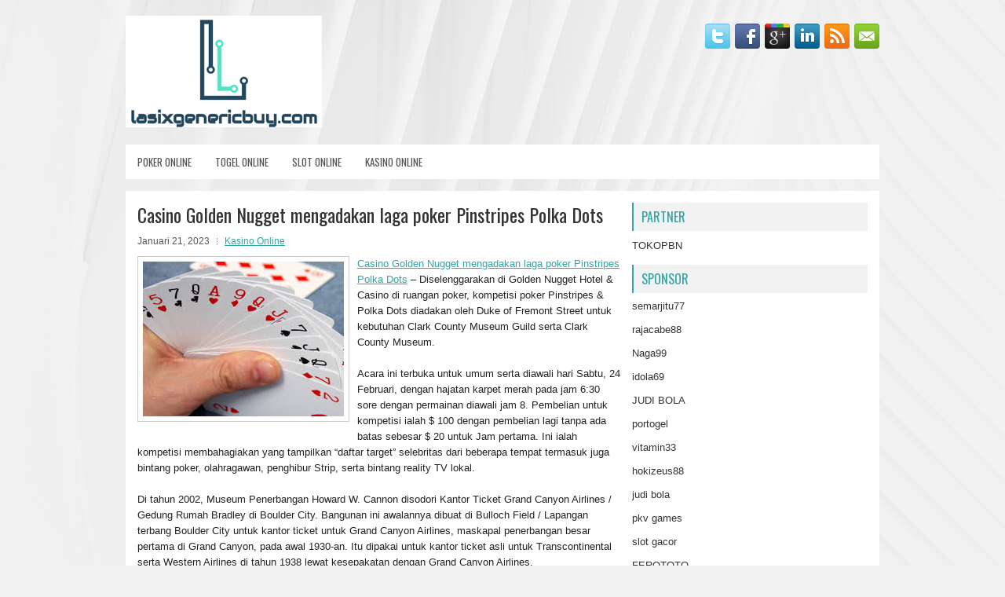

--- FILE ---
content_type: text/html; charset=UTF-8
request_url: http://www.balenciagashoes.us.org/casino-golden-nugget-mengadakan-laga-poker-pinstripes-polka-dots/
body_size: 10207
content:
 <!DOCTYPE html><html xmlns="http://www.w3.org/1999/xhtml" lang="id">
<head profile="http://gmpg.org/xfn/11">
<meta http-equiv="Content-Type" content="text/html; charset=UTF-8" />
<meta name="viewport" content="width=device-width, initial-scale=1.0"/>
<link rel="stylesheet" href="http://www.balenciagashoes.us.org/wp-content/themes/Slim/lib/css/reset.css" type="text/css" media="screen, projection" />
<link rel="stylesheet" href="http://www.balenciagashoes.us.org/wp-content/themes/Slim/lib/css/defaults.css" type="text/css" media="screen, projection" />
<!--[if lt IE 8]><link rel="stylesheet" href="http://www.balenciagashoes.us.org/wp-content/themes/Slim/lib/css/ie.css" type="text/css" media="screen, projection" /><![endif]-->

<link rel="stylesheet" href="http://www.balenciagashoes.us.org/wp-content/themes/Slim/style.css" type="text/css" media="screen, projection" />

<title>Casino Golden Nugget mengadakan laga poker Pinstripes Polka Dots &#8211; Balenciagashoes.us.org</title>
<meta name='robots' content='max-image-preview:large' />
<link rel="alternate" type="application/rss+xml" title="Balenciagashoes.us.org &raquo; Casino Golden Nugget mengadakan laga poker Pinstripes Polka Dots Umpan Komentar" href="http://www.balenciagashoes.us.org/casino-golden-nugget-mengadakan-laga-poker-pinstripes-polka-dots/feed/" />
<script type="text/javascript">
window._wpemojiSettings = {"baseUrl":"https:\/\/s.w.org\/images\/core\/emoji\/14.0.0\/72x72\/","ext":".png","svgUrl":"https:\/\/s.w.org\/images\/core\/emoji\/14.0.0\/svg\/","svgExt":".svg","source":{"concatemoji":"http:\/\/www.balenciagashoes.us.org\/wp-includes\/js\/wp-emoji-release.min.js?ver=6.2.2"}};
/*! This file is auto-generated */
!function(e,a,t){var n,r,o,i=a.createElement("canvas"),p=i.getContext&&i.getContext("2d");function s(e,t){p.clearRect(0,0,i.width,i.height),p.fillText(e,0,0);e=i.toDataURL();return p.clearRect(0,0,i.width,i.height),p.fillText(t,0,0),e===i.toDataURL()}function c(e){var t=a.createElement("script");t.src=e,t.defer=t.type="text/javascript",a.getElementsByTagName("head")[0].appendChild(t)}for(o=Array("flag","emoji"),t.supports={everything:!0,everythingExceptFlag:!0},r=0;r<o.length;r++)t.supports[o[r]]=function(e){if(p&&p.fillText)switch(p.textBaseline="top",p.font="600 32px Arial",e){case"flag":return s("\ud83c\udff3\ufe0f\u200d\u26a7\ufe0f","\ud83c\udff3\ufe0f\u200b\u26a7\ufe0f")?!1:!s("\ud83c\uddfa\ud83c\uddf3","\ud83c\uddfa\u200b\ud83c\uddf3")&&!s("\ud83c\udff4\udb40\udc67\udb40\udc62\udb40\udc65\udb40\udc6e\udb40\udc67\udb40\udc7f","\ud83c\udff4\u200b\udb40\udc67\u200b\udb40\udc62\u200b\udb40\udc65\u200b\udb40\udc6e\u200b\udb40\udc67\u200b\udb40\udc7f");case"emoji":return!s("\ud83e\udef1\ud83c\udffb\u200d\ud83e\udef2\ud83c\udfff","\ud83e\udef1\ud83c\udffb\u200b\ud83e\udef2\ud83c\udfff")}return!1}(o[r]),t.supports.everything=t.supports.everything&&t.supports[o[r]],"flag"!==o[r]&&(t.supports.everythingExceptFlag=t.supports.everythingExceptFlag&&t.supports[o[r]]);t.supports.everythingExceptFlag=t.supports.everythingExceptFlag&&!t.supports.flag,t.DOMReady=!1,t.readyCallback=function(){t.DOMReady=!0},t.supports.everything||(n=function(){t.readyCallback()},a.addEventListener?(a.addEventListener("DOMContentLoaded",n,!1),e.addEventListener("load",n,!1)):(e.attachEvent("onload",n),a.attachEvent("onreadystatechange",function(){"complete"===a.readyState&&t.readyCallback()})),(e=t.source||{}).concatemoji?c(e.concatemoji):e.wpemoji&&e.twemoji&&(c(e.twemoji),c(e.wpemoji)))}(window,document,window._wpemojiSettings);
</script>
<style type="text/css">
img.wp-smiley,
img.emoji {
	display: inline !important;
	border: none !important;
	box-shadow: none !important;
	height: 1em !important;
	width: 1em !important;
	margin: 0 0.07em !important;
	vertical-align: -0.1em !important;
	background: none !important;
	padding: 0 !important;
}
</style>
	<link rel='stylesheet' id='wp-block-library-css' href='http://www.balenciagashoes.us.org/wp-includes/css/dist/block-library/style.min.css?ver=6.2.2' type='text/css' media='all' />
<link rel='stylesheet' id='classic-theme-styles-css' href='http://www.balenciagashoes.us.org/wp-includes/css/classic-themes.min.css?ver=6.2.2' type='text/css' media='all' />
<style id='global-styles-inline-css' type='text/css'>
body{--wp--preset--color--black: #000000;--wp--preset--color--cyan-bluish-gray: #abb8c3;--wp--preset--color--white: #ffffff;--wp--preset--color--pale-pink: #f78da7;--wp--preset--color--vivid-red: #cf2e2e;--wp--preset--color--luminous-vivid-orange: #ff6900;--wp--preset--color--luminous-vivid-amber: #fcb900;--wp--preset--color--light-green-cyan: #7bdcb5;--wp--preset--color--vivid-green-cyan: #00d084;--wp--preset--color--pale-cyan-blue: #8ed1fc;--wp--preset--color--vivid-cyan-blue: #0693e3;--wp--preset--color--vivid-purple: #9b51e0;--wp--preset--gradient--vivid-cyan-blue-to-vivid-purple: linear-gradient(135deg,rgba(6,147,227,1) 0%,rgb(155,81,224) 100%);--wp--preset--gradient--light-green-cyan-to-vivid-green-cyan: linear-gradient(135deg,rgb(122,220,180) 0%,rgb(0,208,130) 100%);--wp--preset--gradient--luminous-vivid-amber-to-luminous-vivid-orange: linear-gradient(135deg,rgba(252,185,0,1) 0%,rgba(255,105,0,1) 100%);--wp--preset--gradient--luminous-vivid-orange-to-vivid-red: linear-gradient(135deg,rgba(255,105,0,1) 0%,rgb(207,46,46) 100%);--wp--preset--gradient--very-light-gray-to-cyan-bluish-gray: linear-gradient(135deg,rgb(238,238,238) 0%,rgb(169,184,195) 100%);--wp--preset--gradient--cool-to-warm-spectrum: linear-gradient(135deg,rgb(74,234,220) 0%,rgb(151,120,209) 20%,rgb(207,42,186) 40%,rgb(238,44,130) 60%,rgb(251,105,98) 80%,rgb(254,248,76) 100%);--wp--preset--gradient--blush-light-purple: linear-gradient(135deg,rgb(255,206,236) 0%,rgb(152,150,240) 100%);--wp--preset--gradient--blush-bordeaux: linear-gradient(135deg,rgb(254,205,165) 0%,rgb(254,45,45) 50%,rgb(107,0,62) 100%);--wp--preset--gradient--luminous-dusk: linear-gradient(135deg,rgb(255,203,112) 0%,rgb(199,81,192) 50%,rgb(65,88,208) 100%);--wp--preset--gradient--pale-ocean: linear-gradient(135deg,rgb(255,245,203) 0%,rgb(182,227,212) 50%,rgb(51,167,181) 100%);--wp--preset--gradient--electric-grass: linear-gradient(135deg,rgb(202,248,128) 0%,rgb(113,206,126) 100%);--wp--preset--gradient--midnight: linear-gradient(135deg,rgb(2,3,129) 0%,rgb(40,116,252) 100%);--wp--preset--duotone--dark-grayscale: url('#wp-duotone-dark-grayscale');--wp--preset--duotone--grayscale: url('#wp-duotone-grayscale');--wp--preset--duotone--purple-yellow: url('#wp-duotone-purple-yellow');--wp--preset--duotone--blue-red: url('#wp-duotone-blue-red');--wp--preset--duotone--midnight: url('#wp-duotone-midnight');--wp--preset--duotone--magenta-yellow: url('#wp-duotone-magenta-yellow');--wp--preset--duotone--purple-green: url('#wp-duotone-purple-green');--wp--preset--duotone--blue-orange: url('#wp-duotone-blue-orange');--wp--preset--font-size--small: 13px;--wp--preset--font-size--medium: 20px;--wp--preset--font-size--large: 36px;--wp--preset--font-size--x-large: 42px;--wp--preset--spacing--20: 0.44rem;--wp--preset--spacing--30: 0.67rem;--wp--preset--spacing--40: 1rem;--wp--preset--spacing--50: 1.5rem;--wp--preset--spacing--60: 2.25rem;--wp--preset--spacing--70: 3.38rem;--wp--preset--spacing--80: 5.06rem;--wp--preset--shadow--natural: 6px 6px 9px rgba(0, 0, 0, 0.2);--wp--preset--shadow--deep: 12px 12px 50px rgba(0, 0, 0, 0.4);--wp--preset--shadow--sharp: 6px 6px 0px rgba(0, 0, 0, 0.2);--wp--preset--shadow--outlined: 6px 6px 0px -3px rgba(255, 255, 255, 1), 6px 6px rgba(0, 0, 0, 1);--wp--preset--shadow--crisp: 6px 6px 0px rgba(0, 0, 0, 1);}:where(.is-layout-flex){gap: 0.5em;}body .is-layout-flow > .alignleft{float: left;margin-inline-start: 0;margin-inline-end: 2em;}body .is-layout-flow > .alignright{float: right;margin-inline-start: 2em;margin-inline-end: 0;}body .is-layout-flow > .aligncenter{margin-left: auto !important;margin-right: auto !important;}body .is-layout-constrained > .alignleft{float: left;margin-inline-start: 0;margin-inline-end: 2em;}body .is-layout-constrained > .alignright{float: right;margin-inline-start: 2em;margin-inline-end: 0;}body .is-layout-constrained > .aligncenter{margin-left: auto !important;margin-right: auto !important;}body .is-layout-constrained > :where(:not(.alignleft):not(.alignright):not(.alignfull)){max-width: var(--wp--style--global--content-size);margin-left: auto !important;margin-right: auto !important;}body .is-layout-constrained > .alignwide{max-width: var(--wp--style--global--wide-size);}body .is-layout-flex{display: flex;}body .is-layout-flex{flex-wrap: wrap;align-items: center;}body .is-layout-flex > *{margin: 0;}:where(.wp-block-columns.is-layout-flex){gap: 2em;}.has-black-color{color: var(--wp--preset--color--black) !important;}.has-cyan-bluish-gray-color{color: var(--wp--preset--color--cyan-bluish-gray) !important;}.has-white-color{color: var(--wp--preset--color--white) !important;}.has-pale-pink-color{color: var(--wp--preset--color--pale-pink) !important;}.has-vivid-red-color{color: var(--wp--preset--color--vivid-red) !important;}.has-luminous-vivid-orange-color{color: var(--wp--preset--color--luminous-vivid-orange) !important;}.has-luminous-vivid-amber-color{color: var(--wp--preset--color--luminous-vivid-amber) !important;}.has-light-green-cyan-color{color: var(--wp--preset--color--light-green-cyan) !important;}.has-vivid-green-cyan-color{color: var(--wp--preset--color--vivid-green-cyan) !important;}.has-pale-cyan-blue-color{color: var(--wp--preset--color--pale-cyan-blue) !important;}.has-vivid-cyan-blue-color{color: var(--wp--preset--color--vivid-cyan-blue) !important;}.has-vivid-purple-color{color: var(--wp--preset--color--vivid-purple) !important;}.has-black-background-color{background-color: var(--wp--preset--color--black) !important;}.has-cyan-bluish-gray-background-color{background-color: var(--wp--preset--color--cyan-bluish-gray) !important;}.has-white-background-color{background-color: var(--wp--preset--color--white) !important;}.has-pale-pink-background-color{background-color: var(--wp--preset--color--pale-pink) !important;}.has-vivid-red-background-color{background-color: var(--wp--preset--color--vivid-red) !important;}.has-luminous-vivid-orange-background-color{background-color: var(--wp--preset--color--luminous-vivid-orange) !important;}.has-luminous-vivid-amber-background-color{background-color: var(--wp--preset--color--luminous-vivid-amber) !important;}.has-light-green-cyan-background-color{background-color: var(--wp--preset--color--light-green-cyan) !important;}.has-vivid-green-cyan-background-color{background-color: var(--wp--preset--color--vivid-green-cyan) !important;}.has-pale-cyan-blue-background-color{background-color: var(--wp--preset--color--pale-cyan-blue) !important;}.has-vivid-cyan-blue-background-color{background-color: var(--wp--preset--color--vivid-cyan-blue) !important;}.has-vivid-purple-background-color{background-color: var(--wp--preset--color--vivid-purple) !important;}.has-black-border-color{border-color: var(--wp--preset--color--black) !important;}.has-cyan-bluish-gray-border-color{border-color: var(--wp--preset--color--cyan-bluish-gray) !important;}.has-white-border-color{border-color: var(--wp--preset--color--white) !important;}.has-pale-pink-border-color{border-color: var(--wp--preset--color--pale-pink) !important;}.has-vivid-red-border-color{border-color: var(--wp--preset--color--vivid-red) !important;}.has-luminous-vivid-orange-border-color{border-color: var(--wp--preset--color--luminous-vivid-orange) !important;}.has-luminous-vivid-amber-border-color{border-color: var(--wp--preset--color--luminous-vivid-amber) !important;}.has-light-green-cyan-border-color{border-color: var(--wp--preset--color--light-green-cyan) !important;}.has-vivid-green-cyan-border-color{border-color: var(--wp--preset--color--vivid-green-cyan) !important;}.has-pale-cyan-blue-border-color{border-color: var(--wp--preset--color--pale-cyan-blue) !important;}.has-vivid-cyan-blue-border-color{border-color: var(--wp--preset--color--vivid-cyan-blue) !important;}.has-vivid-purple-border-color{border-color: var(--wp--preset--color--vivid-purple) !important;}.has-vivid-cyan-blue-to-vivid-purple-gradient-background{background: var(--wp--preset--gradient--vivid-cyan-blue-to-vivid-purple) !important;}.has-light-green-cyan-to-vivid-green-cyan-gradient-background{background: var(--wp--preset--gradient--light-green-cyan-to-vivid-green-cyan) !important;}.has-luminous-vivid-amber-to-luminous-vivid-orange-gradient-background{background: var(--wp--preset--gradient--luminous-vivid-amber-to-luminous-vivid-orange) !important;}.has-luminous-vivid-orange-to-vivid-red-gradient-background{background: var(--wp--preset--gradient--luminous-vivid-orange-to-vivid-red) !important;}.has-very-light-gray-to-cyan-bluish-gray-gradient-background{background: var(--wp--preset--gradient--very-light-gray-to-cyan-bluish-gray) !important;}.has-cool-to-warm-spectrum-gradient-background{background: var(--wp--preset--gradient--cool-to-warm-spectrum) !important;}.has-blush-light-purple-gradient-background{background: var(--wp--preset--gradient--blush-light-purple) !important;}.has-blush-bordeaux-gradient-background{background: var(--wp--preset--gradient--blush-bordeaux) !important;}.has-luminous-dusk-gradient-background{background: var(--wp--preset--gradient--luminous-dusk) !important;}.has-pale-ocean-gradient-background{background: var(--wp--preset--gradient--pale-ocean) !important;}.has-electric-grass-gradient-background{background: var(--wp--preset--gradient--electric-grass) !important;}.has-midnight-gradient-background{background: var(--wp--preset--gradient--midnight) !important;}.has-small-font-size{font-size: var(--wp--preset--font-size--small) !important;}.has-medium-font-size{font-size: var(--wp--preset--font-size--medium) !important;}.has-large-font-size{font-size: var(--wp--preset--font-size--large) !important;}.has-x-large-font-size{font-size: var(--wp--preset--font-size--x-large) !important;}
.wp-block-navigation a:where(:not(.wp-element-button)){color: inherit;}
:where(.wp-block-columns.is-layout-flex){gap: 2em;}
.wp-block-pullquote{font-size: 1.5em;line-height: 1.6;}
</style>
<script type='text/javascript' src='http://www.balenciagashoes.us.org/wp-includes/js/jquery/jquery.min.js?ver=3.6.4' id='jquery-core-js'></script>
<script type='text/javascript' src='http://www.balenciagashoes.us.org/wp-includes/js/jquery/jquery-migrate.min.js?ver=3.4.0' id='jquery-migrate-js'></script>
<script type='text/javascript' src='http://www.balenciagashoes.us.org/wp-content/themes/Slim/lib/js/superfish.js?ver=6.2.2' id='superfish-js'></script>
<script type='text/javascript' src='http://www.balenciagashoes.us.org/wp-content/themes/Slim/lib/js/jquery.mobilemenu.js?ver=6.2.2' id='mobilemenu-js'></script>
<link rel="https://api.w.org/" href="http://www.balenciagashoes.us.org/wp-json/" /><link rel="alternate" type="application/json" href="http://www.balenciagashoes.us.org/wp-json/wp/v2/posts/4082" /><link rel="EditURI" type="application/rsd+xml" title="RSD" href="http://www.balenciagashoes.us.org/xmlrpc.php?rsd" />
<link rel="wlwmanifest" type="application/wlwmanifest+xml" href="http://www.balenciagashoes.us.org/wp-includes/wlwmanifest.xml" />

<link rel="canonical" href="http://www.balenciagashoes.us.org/casino-golden-nugget-mengadakan-laga-poker-pinstripes-polka-dots/" />
<link rel='shortlink' href='http://www.balenciagashoes.us.org/?p=4082' />
<link rel="alternate" type="application/json+oembed" href="http://www.balenciagashoes.us.org/wp-json/oembed/1.0/embed?url=http%3A%2F%2Fwww.balenciagashoes.us.org%2Fcasino-golden-nugget-mengadakan-laga-poker-pinstripes-polka-dots%2F" />
<link rel="alternate" type="text/xml+oembed" href="http://www.balenciagashoes.us.org/wp-json/oembed/1.0/embed?url=http%3A%2F%2Fwww.balenciagashoes.us.org%2Fcasino-golden-nugget-mengadakan-laga-poker-pinstripes-polka-dots%2F&#038;format=xml" />
<link rel="shortcut icon" href="http://www.balenciagashoes.us.org/wp-content/uploads/2020/04/f.png" type="image/x-icon" />
<link rel="alternate" type="application/rss+xml" title="Balenciagashoes.us.org RSS Feed" href="http://www.balenciagashoes.us.org/feed/" />
<link rel="pingback" href="http://www.balenciagashoes.us.org/xmlrpc.php" />

</head>

<body class="post-template-default single single-post postid-4082 single-format-standard">

<div id="container">

    <div id="header">
    
        <div class="logo">
         
            <a href="http://www.balenciagashoes.us.org"><img src="http://www.balenciagashoes.us.org/wp-content/uploads/2020/04/logo-3.png" alt="Balenciagashoes.us.org" title="Balenciagashoes.us.org" /></a>
         
        </div><!-- .logo -->

        <div class="header-right">
            <div id="top-social-profiles">
                            <ul class="widget-container"><li class="social-profiles-widget">
            <a href="http://twitter.com/" target="_blank"><img title="Twitter" alt="Twitter" src="http://www.balenciagashoes.us.org/wp-content/themes/Slim/images/social-profiles/twitter.png" /></a><a href="http://facebook.com/" target="_blank"><img title="Facebook" alt="Facebook" src="http://www.balenciagashoes.us.org/wp-content/themes/Slim/images/social-profiles/facebook.png" /></a><a href="https://plus.google.com/" target="_blank"><img title="Google Plus" alt="Google Plus" src="http://www.balenciagashoes.us.org/wp-content/themes/Slim/images/social-profiles/gplus.png" /></a><a href="http://www.linkedin.com/" target="_blank"><img title="LinkedIn" alt="LinkedIn" src="http://www.balenciagashoes.us.org/wp-content/themes/Slim/images/social-profiles/linkedin.png" /></a><a href="http://www.balenciagashoes.us.org/feed/" target="_blank"><img title="RSS Feed" alt="RSS Feed" src="http://www.balenciagashoes.us.org/wp-content/themes/Slim/images/social-profiles/rss.png" /></a><a href="/cdn-cgi/l/email-protection#453c2a3037052028242c296b262a28" target="_blank"><img title="Email" alt="Email" src="http://www.balenciagashoes.us.org/wp-content/themes/Slim/images/social-profiles/email.png" /></a>            </li></ul>
                        </div>
        </div><!-- .header-right -->
        
    </div><!-- #header -->
    
            <div class="clearfix">
            			<div class="menu-primary-container"><ul id="menu-primary" class="menus menu-primary"><li id="menu-item-212" class="menu-item menu-item-type-taxonomy menu-item-object-category menu-item-212"><a href="http://www.balenciagashoes.us.org/category/poker-online/">Poker Online</a></li>
<li id="menu-item-211" class="menu-item menu-item-type-taxonomy menu-item-object-category menu-item-211"><a href="http://www.balenciagashoes.us.org/category/togel-online/">Togel Online</a></li>
<li id="menu-item-215" class="menu-item menu-item-type-taxonomy menu-item-object-category menu-item-215"><a href="http://www.balenciagashoes.us.org/category/slot-online/">Slot Online</a></li>
<li id="menu-item-213" class="menu-item menu-item-type-taxonomy menu-item-object-category current-post-ancestor current-menu-parent current-post-parent menu-item-213"><a href="http://www.balenciagashoes.us.org/category/kasino-online/">Kasino Online</a></li>
</ul></div>              <!--.primary menu--> 	
                </div>
        
    
    <div id="main">
    
            
        <div id="content">
            
                    
            
    <div class="post post-single clearfix post-4082 type-post status-publish format-standard has-post-thumbnail hentry category-kasino-online tag-casino tag-judi tag-poker tag-slot tag-togel" id="post-4082">
    
        <h2 class="title">Casino Golden Nugget mengadakan laga poker Pinstripes Polka Dots</h2>
        
        <div class="postmeta-primary">
    
            <span class="meta_date">Januari 21, 2023</span>
           &nbsp; <span class="meta_categories"><a href="http://www.balenciagashoes.us.org/category/kasino-online/" rel="category tag">Kasino Online</a></span>
    
                 
        </div>
        
        <div class="entry clearfix">
            
            <img width="256" height="197" src="http://www.balenciagashoes.us.org/wp-content/uploads/2021/01/KARTU11110025.jpg" class="alignleft featured_image wp-post-image" alt="" decoding="async" />            
            <p><a href="http://www.balenciagashoes.us.org/casino-golden-nugget-mengadakan-laga-poker-pinstripes-polka-dots/">Casino Golden Nugget mengadakan laga poker Pinstripes Polka Dots</a> &#8211; Diselenggarakan di Golden Nugget Hotel &amp; Casino di ruangan poker, kompetisi poker Pinstripes &amp; Polka Dots diadakan oleh Duke of Fremont Street untuk kebutuhan Clark County Museum Guild serta Clark County Museum.</p>
<p>Acara ini terbuka untuk umum serta diawali hari Sabtu, 24 Februari, dengan hajatan karpet merah pada jam 6:30 sore dengan permainan diawali jam 8. Pembelian untuk kompetisi ialah $ 100 dengan pembelian lagi tanpa ada batas sebesar $ 20 untuk Jam pertama. Ini ialah kompetisi membahagiakan yang tampilkan &#8220;daftar target&#8221; selebritas dari beberapa tempat termasuk juga bintang poker, olahragawan, penghibur Strip, serta bintang reality TV lokal.</p>
<p>Di tahun 2002, Museum Penerbangan Howard W. Cannon disodori Kantor Ticket Grand Canyon Airlines / Gedung Rumah Bradley di Boulder City. Bangunan ini awalannya dibuat di Bulloch Field / Lapangan terbang Boulder City untuk kantor ticket untuk Grand Canyon Airlines, maskapal penerbangan besar pertama di Grand Canyon, pada awal 1930-an. Itu dipakai untuk kantor ticket asli untuk Transcontinental serta Western Airlines di tahun 1938 lewat kesepakatan dengan Grand Canyon Airlines.</p>
<p>Rumah Bradley Kantor Ticket dipindah seputar 1939 ke 618 Arizona Street di Boulder City, dimana dia dirubah jadi rumah buat keluarga kulit hitam pertama yang tinggal di Boulder City, Henry serta Ocie Bradley. Bangunan ini awalannya dibuat dan dipindah oleh Glover E. &#8220;Roxy&#8221; Ruckstell, untuk siapa Bradley kerja. Keluarga Bradley ialah yang pertama, serta sepanjang tahun salah satu, keluarga Afrika-Amerika yang dibolehkan tinggal di Kota Boulder, Ocie Bradley sediakan makan siang kotak untuk penerbangan TWA awal serta Henry Bradley selanjutnya kerja untuk bartender untuk kasino di dekat Bendungan Hoover kunjungi situs judi <a href="http://66.29.141.30/">agen royal slot</a>.</p>
<p>Bangunan itu dikasih ke museum oleh Peter DeBeauchamp serta Liza Page. Itu dipindah ke halaman museum di tahun 2002, serta di tahun 2004 dikurangi untuk toksin termasuk juga cat berbasiskan timah serta asbes. Sesudah restorasi, bangunan itu akan dipakai untuk bercerita cerita rekreasi terbang di Nevada selatan, serta pengalaman hitam awal di Boulder City.</p>
    
        </div>
        
        <div class="postmeta-secondary"><span class="meta_tags"><a href="http://www.balenciagashoes.us.org/tag/casino/" rel="tag">Casino</a>, <a href="http://www.balenciagashoes.us.org/tag/judi/" rel="tag">Judi</a>, <a href="http://www.balenciagashoes.us.org/tag/poker/" rel="tag">Poker</a>, <a href="http://www.balenciagashoes.us.org/tag/slot/" rel="tag">Slot</a>, <a href="http://www.balenciagashoes.us.org/tag/togel/" rel="tag">Togel</a></span></div> 
        
    
    </div><!-- Post ID 4082 -->
    
                
                    
        </div><!-- #content -->
    
        
<div id="sidebar-primary">
	
	<ul class="widget_text widget-container">
			<li id="custom_html-6" class="widget_text widget widget_custom_html">
				<h3 class="widgettitle">PARTNER</h3>
				<div class="textwidget custom-html-widget"><a href="https://www.tokopbn.com/">TOKOPBN</a></div>
			</li>
		</ul>
	
		<ul class="widget-container">
			<li id="sponsor" class="widget widget_meta">
				<h3 class="widgettitle">Sponsor</h3>			
				<ul>
					<li><a href="https://semar-jitu.it.com/">semarjitu77</a></li>
                    		<li><a href="http://liberidivolare.org/index/">rajacabe88</a></li>
                    		<li><a href="https://naga99.com/">Naga99</a></li>
                    		<li><a href="https://www.aleatools.com/pindex.asp/">idola69</a></li>
                    		<li><a href="https://www.kamakura-rinrin.com/menu/course.html">JUDI BOLA</a></li>
                    		<li><a href="https://manualtransmissionpart.com/">portogel</a></li>
                    		<li><a href="https://vitamin33.it.com">vitamin33</a></li>
                    		<li><a href="https://pelicarus.org/blog/">hokizeus88</a></li>
                    		<li><a href="https://www.uppercrustpizzacathedralcity.com/">judi bola</a></li>
                    		<li><a href="https://fatinn.erbacher.biz/kontakt/">pkv games</a></li>
                    		<li><a href="https://safepilots.org/about-safe/">slot gacor</a></li>
                    		<li><a href="https://swordmastersyoungestsonmanga.com/">FEROTOTO</a></li>
                    		<li><a href="https://x-tremerock.com/">arena899</a></li>
                    		<li><a href="https://www.lesvalades.com/">daftar slot gacor</a></li>
                    		<li><a href="https://139.59.108.168/">sikat88</a></li>
                    		<li><a href="https://165.22.243.214">Nonstop88</a></li>
                    		<li><a href="https://www.philippineshonolulu.org/">judi slot gacor</a></li>
                    						</ul>
			</li>
		</ul>

    <ul class="widget-container"><li id="meta-2" class="widget widget_meta"><h3 class="widgettitle">Meta</h3>
		<ul>
						<li><a href="http://www.balenciagashoes.us.org/wp-login.php">Masuk</a></li>
			<li><a href="http://www.balenciagashoes.us.org/feed/">Feed entri</a></li>
			<li><a href="http://www.balenciagashoes.us.org/comments/feed/">Feed komentar</a></li>

			<li><a href="https://wordpress.org/">WordPress.org</a></li>
		</ul>

		</li></ul><ul class="widget-container"><li id="search-2" class="widget widget_search"> 
<div id="search" title="Type and hit enter">
    <form method="get" id="searchform" action="http://www.balenciagashoes.us.org/"> 
        <input type="text" value="Search" 
            name="s" id="s"  onblur="if (this.value == '')  {this.value = 'Search';}"  
            onfocus="if (this.value == 'Search') {this.value = '';}" 
        />
    </form>
</div><!-- #search --></li></ul><ul class="widget-container"><li id="archives-2" class="widget widget_archive"><h3 class="widgettitle">Arsip</h3>
			<ul>
					<li><a href='http://www.balenciagashoes.us.org/2025/11/'>November 2025</a></li>
	<li><a href='http://www.balenciagashoes.us.org/2025/10/'>Oktober 2025</a></li>
	<li><a href='http://www.balenciagashoes.us.org/2025/09/'>September 2025</a></li>
	<li><a href='http://www.balenciagashoes.us.org/2025/08/'>Agustus 2025</a></li>
	<li><a href='http://www.balenciagashoes.us.org/2025/07/'>Juli 2025</a></li>
	<li><a href='http://www.balenciagashoes.us.org/2025/06/'>Juni 2025</a></li>
	<li><a href='http://www.balenciagashoes.us.org/2025/05/'>Mei 2025</a></li>
	<li><a href='http://www.balenciagashoes.us.org/2025/04/'>April 2025</a></li>
	<li><a href='http://www.balenciagashoes.us.org/2025/03/'>Maret 2025</a></li>
	<li><a href='http://www.balenciagashoes.us.org/2025/02/'>Februari 2025</a></li>
	<li><a href='http://www.balenciagashoes.us.org/2025/01/'>Januari 2025</a></li>
	<li><a href='http://www.balenciagashoes.us.org/2024/12/'>Desember 2024</a></li>
	<li><a href='http://www.balenciagashoes.us.org/2024/11/'>November 2024</a></li>
	<li><a href='http://www.balenciagashoes.us.org/2024/10/'>Oktober 2024</a></li>
	<li><a href='http://www.balenciagashoes.us.org/2024/09/'>September 2024</a></li>
	<li><a href='http://www.balenciagashoes.us.org/2024/08/'>Agustus 2024</a></li>
	<li><a href='http://www.balenciagashoes.us.org/2024/07/'>Juli 2024</a></li>
	<li><a href='http://www.balenciagashoes.us.org/2024/06/'>Juni 2024</a></li>
	<li><a href='http://www.balenciagashoes.us.org/2024/05/'>Mei 2024</a></li>
	<li><a href='http://www.balenciagashoes.us.org/2024/04/'>April 2024</a></li>
	<li><a href='http://www.balenciagashoes.us.org/2024/03/'>Maret 2024</a></li>
	<li><a href='http://www.balenciagashoes.us.org/2024/02/'>Februari 2024</a></li>
	<li><a href='http://www.balenciagashoes.us.org/2024/01/'>Januari 2024</a></li>
	<li><a href='http://www.balenciagashoes.us.org/2023/12/'>Desember 2023</a></li>
	<li><a href='http://www.balenciagashoes.us.org/2023/11/'>November 2023</a></li>
	<li><a href='http://www.balenciagashoes.us.org/2023/10/'>Oktober 2023</a></li>
	<li><a href='http://www.balenciagashoes.us.org/2023/09/'>September 2023</a></li>
	<li><a href='http://www.balenciagashoes.us.org/2023/08/'>Agustus 2023</a></li>
	<li><a href='http://www.balenciagashoes.us.org/2023/07/'>Juli 2023</a></li>
	<li><a href='http://www.balenciagashoes.us.org/2023/06/'>Juni 2023</a></li>
	<li><a href='http://www.balenciagashoes.us.org/2023/05/'>Mei 2023</a></li>
	<li><a href='http://www.balenciagashoes.us.org/2023/04/'>April 2023</a></li>
	<li><a href='http://www.balenciagashoes.us.org/2023/03/'>Maret 2023</a></li>
	<li><a href='http://www.balenciagashoes.us.org/2023/02/'>Februari 2023</a></li>
	<li><a href='http://www.balenciagashoes.us.org/2023/01/'>Januari 2023</a></li>
	<li><a href='http://www.balenciagashoes.us.org/2022/12/'>Desember 2022</a></li>
	<li><a href='http://www.balenciagashoes.us.org/2022/11/'>November 2022</a></li>
	<li><a href='http://www.balenciagashoes.us.org/2022/10/'>Oktober 2022</a></li>
	<li><a href='http://www.balenciagashoes.us.org/2022/09/'>September 2022</a></li>
	<li><a href='http://www.balenciagashoes.us.org/2022/08/'>Agustus 2022</a></li>
	<li><a href='http://www.balenciagashoes.us.org/2022/07/'>Juli 2022</a></li>
	<li><a href='http://www.balenciagashoes.us.org/2022/06/'>Juni 2022</a></li>
	<li><a href='http://www.balenciagashoes.us.org/2022/05/'>Mei 2022</a></li>
	<li><a href='http://www.balenciagashoes.us.org/2022/04/'>April 2022</a></li>
	<li><a href='http://www.balenciagashoes.us.org/2022/03/'>Maret 2022</a></li>
	<li><a href='http://www.balenciagashoes.us.org/2022/02/'>Februari 2022</a></li>
	<li><a href='http://www.balenciagashoes.us.org/2022/01/'>Januari 2022</a></li>
	<li><a href='http://www.balenciagashoes.us.org/2021/12/'>Desember 2021</a></li>
	<li><a href='http://www.balenciagashoes.us.org/2021/11/'>November 2021</a></li>
	<li><a href='http://www.balenciagashoes.us.org/2021/10/'>Oktober 2021</a></li>
	<li><a href='http://www.balenciagashoes.us.org/2021/09/'>September 2021</a></li>
	<li><a href='http://www.balenciagashoes.us.org/2021/08/'>Agustus 2021</a></li>
	<li><a href='http://www.balenciagashoes.us.org/2021/07/'>Juli 2021</a></li>
	<li><a href='http://www.balenciagashoes.us.org/2021/06/'>Juni 2021</a></li>
	<li><a href='http://www.balenciagashoes.us.org/2021/05/'>Mei 2021</a></li>
	<li><a href='http://www.balenciagashoes.us.org/2021/04/'>April 2021</a></li>
	<li><a href='http://www.balenciagashoes.us.org/2021/03/'>Maret 2021</a></li>
	<li><a href='http://www.balenciagashoes.us.org/2021/02/'>Februari 2021</a></li>
	<li><a href='http://www.balenciagashoes.us.org/2021/01/'>Januari 2021</a></li>
	<li><a href='http://www.balenciagashoes.us.org/2020/12/'>Desember 2020</a></li>
	<li><a href='http://www.balenciagashoes.us.org/2020/11/'>November 2020</a></li>
	<li><a href='http://www.balenciagashoes.us.org/2020/10/'>Oktober 2020</a></li>
	<li><a href='http://www.balenciagashoes.us.org/2020/09/'>September 2020</a></li>
	<li><a href='http://www.balenciagashoes.us.org/2020/08/'>Agustus 2020</a></li>
	<li><a href='http://www.balenciagashoes.us.org/2020/07/'>Juli 2020</a></li>
	<li><a href='http://www.balenciagashoes.us.org/2020/06/'>Juni 2020</a></li>
	<li><a href='http://www.balenciagashoes.us.org/2020/05/'>Mei 2020</a></li>
	<li><a href='http://www.balenciagashoes.us.org/2020/04/'>April 2020</a></li>
			</ul>

			</li></ul><ul class="widget-container"><li id="categories-3" class="widget widget_categories"><h3 class="widgettitle">Kategori</h3>
			<ul>
					<li class="cat-item cat-item-136"><a href="http://www.balenciagashoes.us.org/category/judi-online/">Judi Online</a> (573)
</li>
	<li class="cat-item cat-item-25"><a href="http://www.balenciagashoes.us.org/category/kasino-online/">Kasino Online</a> (573)
</li>
	<li class="cat-item cat-item-24"><a href="http://www.balenciagashoes.us.org/category/poker-online/">Poker Online</a> (567)
</li>
	<li class="cat-item cat-item-74"><a href="http://www.balenciagashoes.us.org/category/slot-online/">Slot Online</a> (291)
</li>
	<li class="cat-item cat-item-43"><a href="http://www.balenciagashoes.us.org/category/togel-online/">Togel Online</a> (116)
</li>
			</ul>

			</li></ul>
		<ul class="widget-container"><li id="recent-posts-2" class="widget widget_recent_entries">
		<h3 class="widgettitle">Pos-pos Terbaru</h3>
		<ul>
											<li>
					<a href="http://www.balenciagashoes.us.org/para-kolektor-chip-dan-token-telah-ada-selama-casino-slot-bingo-ada/">Para kolektor chip dan token telah ada selama Casino Slot Bingo ada</a>
											<span class="post-date">November 28, 2025</span>
									</li>
											<li>
					<a href="http://www.balenciagashoes.us.org/inti-game-lotere-adalah-kamu-mendapatkan-kartu-yang-banyaknya-21/">Inti Game Lotere adalah Kamu mendapatkan kartu yang banyaknya 21</a>
											<span class="post-date">November 26, 2025</span>
									</li>
											<li>
					<a href="http://www.balenciagashoes.us.org/pemenang-gelang-slot-gacor-wsop-enam-kali-berusaha-membukukan-hingga-7-angka/">Pemenang Gelang Slot Gacor WSOP Enam Kali Berusaha Membukukan Hingga 7 Angka</a>
											<span class="post-date">November 26, 2025</span>
									</li>
											<li>
					<a href="http://www.balenciagashoes.us.org/buat-anda-yang-mempunyai-peruntungan-yang-tinggi-dapat-bermain-slot-bingo/">Buat Anda yang mempunyai peruntungan yang tinggi dapat bermain Slot Bingo</a>
											<span class="post-date">November 25, 2025</span>
									</li>
											<li>
					<a href="http://www.balenciagashoes.us.org/steve-odwyer-menangkan-slot-bingostars-spring-championship-of-slot-bingo-online/">Steve O&#8217;Dwyer Menangkan Slot BingoStars Spring Championship Of Slot Bingo Online</a>
											<span class="post-date">November 25, 2025</span>
									</li>
					</ul>

		</li></ul><ul class="widget-container"><li id="tag_cloud-2" class="widget widget_tag_cloud"><h3 class="widgettitle">Tag</h3><div class="tagcloud"><a href="http://www.balenciagashoes.us.org/tag/agen-bandarq/" class="tag-cloud-link tag-link-103 tag-link-position-1" style="font-size: 9.3953488372093pt;" aria-label="Agen BandarQ (3 item)">Agen BandarQ</a>
<a href="http://www.balenciagashoes.us.org/tag/agen-bandarqq/" class="tag-cloud-link tag-link-53 tag-link-position-2" style="font-size: 10.232558139535pt;" aria-label="Agen BandarQQ (5 item)">Agen BandarQQ</a>
<a href="http://www.balenciagashoes.us.org/tag/agen-dominoqq/" class="tag-cloud-link tag-link-19 tag-link-position-3" style="font-size: 10.232558139535pt;" aria-label="agen dominoqq (5 item)">agen dominoqq</a>
<a href="http://www.balenciagashoes.us.org/tag/agen-judi/" class="tag-cloud-link tag-link-41 tag-link-position-4" style="font-size: 9.8604651162791pt;" aria-label="Agen Judi (4 item)">Agen Judi</a>
<a href="http://www.balenciagashoes.us.org/tag/agen-judi-online/" class="tag-cloud-link tag-link-21 tag-link-position-5" style="font-size: 9.3953488372093pt;" aria-label="agen judi online (3 item)">agen judi online</a>
<a href="http://www.balenciagashoes.us.org/tag/bandar/" class="tag-cloud-link tag-link-118 tag-link-position-6" style="font-size: 11.023255813953pt;" aria-label="Bandar (8 item)">Bandar</a>
<a href="http://www.balenciagashoes.us.org/tag/bandar-dominoqq/" class="tag-cloud-link tag-link-46 tag-link-position-7" style="font-size: 8.8372093023256pt;" aria-label="Bandar DominoQQ (2 item)">Bandar DominoQQ</a>
<a href="http://www.balenciagashoes.us.org/tag/bandar-judi/" class="tag-cloud-link tag-link-44 tag-link-position-8" style="font-size: 8.8372093023256pt;" aria-label="Bandar Judi (2 item)">Bandar Judi</a>
<a href="http://www.balenciagashoes.us.org/tag/bandar-kasino/" class="tag-cloud-link tag-link-106 tag-link-position-9" style="font-size: 8.8372093023256pt;" aria-label="Bandar Kasino (2 item)">Bandar Kasino</a>
<a href="http://www.balenciagashoes.us.org/tag/bandarq/" class="tag-cloud-link tag-link-7 tag-link-position-10" style="font-size: 8.8372093023256pt;" aria-label="bandarq (2 item)">bandarq</a>
<a href="http://www.balenciagashoes.us.org/tag/bandarq-online/" class="tag-cloud-link tag-link-6 tag-link-position-11" style="font-size: 8.8372093023256pt;" aria-label="bandarq online (2 item)">bandarq online</a>
<a href="http://www.balenciagashoes.us.org/tag/bandarqq/" class="tag-cloud-link tag-link-8 tag-link-position-12" style="font-size: 12.558139534884pt;" aria-label="bandarqq (18 item)">bandarqq</a>
<a href="http://www.balenciagashoes.us.org/tag/beberapa-hal-yang-harus-sering-di-perhatikan-tentang-sportsbook/" class="tag-cloud-link tag-link-107 tag-link-position-13" style="font-size: 8pt;" aria-label="Beberapa Hal Yang Harus Sering Di Perhatikan Tentang Sportsbook (1 item)">Beberapa Hal Yang Harus Sering Di Perhatikan Tentang Sportsbook</a>
<a href="http://www.balenciagashoes.us.org/tag/blackjack/" class="tag-cloud-link tag-link-113 tag-link-position-14" style="font-size: 10.232558139535pt;" aria-label="Blackjack (5 item)">Blackjack</a>
<a href="http://www.balenciagashoes.us.org/tag/bola/" class="tag-cloud-link tag-link-130 tag-link-position-15" style="font-size: 9.8604651162791pt;" aria-label="Bola (4 item)">Bola</a>
<a href="http://www.balenciagashoes.us.org/tag/capsa-susun/" class="tag-cloud-link tag-link-55 tag-link-position-16" style="font-size: 11.441860465116pt;" aria-label="Capsa Susun (10 item)">Capsa Susun</a>
<a href="http://www.balenciagashoes.us.org/tag/casino/" class="tag-cloud-link tag-link-96 tag-link-position-17" style="font-size: 21.674418604651pt;" aria-label="Casino (1,748 item)">Casino</a>
<a href="http://www.balenciagashoes.us.org/tag/domino/" class="tag-cloud-link tag-link-146 tag-link-position-18" style="font-size: 9.3953488372093pt;" aria-label="Domino (3 item)">Domino</a>
<a href="http://www.balenciagashoes.us.org/tag/dominoqq/" class="tag-cloud-link tag-link-17 tag-link-position-19" style="font-size: 12.651162790698pt;" aria-label="dominoqq (19 item)">dominoqq</a>
<a href="http://www.balenciagashoes.us.org/tag/drama/" class="tag-cloud-link tag-link-147 tag-link-position-20" style="font-size: 8pt;" aria-label="Drama (1 item)">Drama</a>
<a href="http://www.balenciagashoes.us.org/tag/drama-korea/" class="tag-cloud-link tag-link-35 tag-link-position-21" style="font-size: 8.8372093023256pt;" aria-label="Drama korea (2 item)">Drama korea</a>
<a href="http://www.balenciagashoes.us.org/tag/el-clasico/" class="tag-cloud-link tag-link-150 tag-link-position-22" style="font-size: 8pt;" aria-label="El Clasico (1 item)">El Clasico</a>
<a href="http://www.balenciagashoes.us.org/tag/film-korea/" class="tag-cloud-link tag-link-34 tag-link-position-23" style="font-size: 8.8372093023256pt;" aria-label="Film Korea (2 item)">Film Korea</a>
<a href="http://www.balenciagashoes.us.org/tag/holdem/" class="tag-cloud-link tag-link-141 tag-link-position-24" style="font-size: 8pt;" aria-label="Holdem (1 item)">Holdem</a>
<a href="http://www.balenciagashoes.us.org/tag/indo-judi/" class="tag-cloud-link tag-link-149 tag-link-position-25" style="font-size: 8pt;" aria-label="indo judi (1 item)">indo judi</a>
<a href="http://www.balenciagashoes.us.org/tag/judi/" class="tag-cloud-link tag-link-94 tag-link-position-26" style="font-size: 22pt;" aria-label="Judi (2,063 item)">Judi</a>
<a href="http://www.balenciagashoes.us.org/tag/judi-online/" class="tag-cloud-link tag-link-39 tag-link-position-27" style="font-size: 11.023255813953pt;" aria-label="Judi Online (8 item)">Judi Online</a>
<a href="http://www.balenciagashoes.us.org/tag/judi-poker-online/" class="tag-cloud-link tag-link-15 tag-link-position-28" style="font-size: 8.8372093023256pt;" aria-label="judi poker online (2 item)">judi poker online</a>
<a href="http://www.balenciagashoes.us.org/tag/juventus/" class="tag-cloud-link tag-link-151 tag-link-position-29" style="font-size: 8pt;" aria-label="Juventus (1 item)">Juventus</a>
<a href="http://www.balenciagashoes.us.org/tag/kasino/" class="tag-cloud-link tag-link-109 tag-link-position-30" style="font-size: 13.348837209302pt;" aria-label="Kasino (27 item)">Kasino</a>
<a href="http://www.balenciagashoes.us.org/tag/kasino-online/" class="tag-cloud-link tag-link-27 tag-link-position-31" style="font-size: 12.186046511628pt;" aria-label="Kasino Online (15 item)">Kasino Online</a>
<a href="http://www.balenciagashoes.us.org/tag/lotre/" class="tag-cloud-link tag-link-144 tag-link-position-32" style="font-size: 8pt;" aria-label="Lotre (1 item)">Lotre</a>
<a href="http://www.balenciagashoes.us.org/tag/online/" class="tag-cloud-link tag-link-76 tag-link-position-33" style="font-size: 9.8604651162791pt;" aria-label="online (4 item)">online</a>
<a href="http://www.balenciagashoes.us.org/tag/perang-baccarat/" class="tag-cloud-link tag-link-105 tag-link-position-34" style="font-size: 8.8372093023256pt;" aria-label="Perang Baccarat (2 item)">Perang Baccarat</a>
<a href="http://www.balenciagashoes.us.org/tag/poker/" class="tag-cloud-link tag-link-108 tag-link-position-35" style="font-size: 21.767441860465pt;" aria-label="Poker (1,798 item)">Poker</a>
<a href="http://www.balenciagashoes.us.org/tag/poker-online/" class="tag-cloud-link tag-link-29 tag-link-position-36" style="font-size: 13.023255813953pt;" aria-label="Poker Online (23 item)">Poker Online</a>
<a href="http://www.balenciagashoes.us.org/tag/poker-qq/" class="tag-cloud-link tag-link-56 tag-link-position-37" style="font-size: 10.232558139535pt;" aria-label="Poker QQ (5 item)">Poker QQ</a>
<a href="http://www.balenciagashoes.us.org/tag/pokerqq/" class="tag-cloud-link tag-link-61 tag-link-position-38" style="font-size: 10.232558139535pt;" aria-label="PokerQQ (5 item)">PokerQQ</a>
<a href="http://www.balenciagashoes.us.org/tag/roulette/" class="tag-cloud-link tag-link-84 tag-link-position-39" style="font-size: 9.3953488372093pt;" aria-label="Roulette (3 item)">Roulette</a>
<a href="http://www.balenciagashoes.us.org/tag/roulette-online/" class="tag-cloud-link tag-link-80 tag-link-position-40" style="font-size: 8.8372093023256pt;" aria-label="Roulette Online (2 item)">Roulette Online</a>
<a href="http://www.balenciagashoes.us.org/tag/situs-bandarq-terpecaya/" class="tag-cloud-link tag-link-104 tag-link-position-41" style="font-size: 8.8372093023256pt;" aria-label="Situs BandarQ Terpecaya (2 item)">Situs BandarQ Terpecaya</a>
<a href="http://www.balenciagashoes.us.org/tag/situs-judi-online-terpercaya/" class="tag-cloud-link tag-link-40 tag-link-position-42" style="font-size: 12.186046511628pt;" aria-label="Situs Judi Online Terpercaya (15 item)">Situs Judi Online Terpercaya</a>
<a href="http://www.balenciagashoes.us.org/tag/situs-pkv/" class="tag-cloud-link tag-link-111 tag-link-position-43" style="font-size: 8pt;" aria-label="Situs PKV (1 item)">Situs PKV</a>
<a href="http://www.balenciagashoes.us.org/tag/slot/" class="tag-cloud-link tag-link-139 tag-link-position-44" style="font-size: 21.395348837209pt;" aria-label="Slot (1,505 item)">Slot</a>
<a href="http://www.balenciagashoes.us.org/tag/togel/" class="tag-cloud-link tag-link-145 tag-link-position-45" style="font-size: 21.06976744186pt;" aria-label="Togel (1,290 item)">Togel</a></div>
</li></ul>    
</div><!-- #sidebar-primary -->        
                
    </div><!-- #main -->
    
    
    <div id="footer-widgets" class="clearfix">
                <div class="footer-widget-box">
                    </div>
        
        <div class="footer-widget-box">
                    </div>
        
        <div class="footer-widget-box footer-widget-box-last">
                    </div>
        
    </div>

    <div id="footer">
    
        <div id="copyrights">
             &copy; 2025  <a href="http://www.balenciagashoes.us.org/">Balenciagashoes.us.org</a> 
        </div>
        
                
        <div id="credits" style="overflow-y: hidden;overflow-x: visible;width: 400px;margin: auto;">
				<div style="width: 10000px;text-align: left;">
					Powered by <a href="http://wordpress.org/"><strong>WordPress</strong></a> | Theme Designed by:  <a href="https://axis.co.id/" rel="follow">axis</a> <a href="https://www.bca.co.id/" rel="follow">Bank bca</a> <a href="https://www.bni.co.id/" rel="follow">Bank bni</a> <a href="https://bri.co.id/" rel="follow">Bank bri</a> <a href="https://www.btn.co.id/" rel="follow">Bank btn</a> <a href="https://www.cimbniaga.co.id" rel="follow">Bank cimbniaga</a> <a href="https://www.citibank.co.id/" rel="follow">Bank citibank</a> <a href="https://www.danamon.co.id" rel="follow">Bank danamon</a> <a href="https://www.bi.go.id/" rel="follow">Bank Indonesia</a> <a href="https://www.klikmbc.co.id/" rel="follow">Bank klikmbc</a> <a href="https://www.bankmandiri.co.id/" rel="follow">Bank mandiri</a> <a href="https://www.ocbc.com/" rel="follow">Bank ocbc</a> <a href="https://www.panin.co.id/" rel="follow">bank Panin</a> <a href="https://dana.id/" rel="follow">dana</a> <a href="http://facebook.com/" rel="follow">facebook</a> <a href="https://google.co.id/" rel="follow">google</a> <a href="https://indihome.co.id/" rel="follow">indihome</a> <a href="https://www.instagram.com/" rel="follow">instagram</a> <a href="https://www.maybank.co.id/" rel="follow">maybank</a> <a href="http://paypal.com/" rel="follow">paypall</a> <a href="https://www.tiktok.com/" rel="follow">tiktok</a> <a href="http://twitter.com/" rel="follow">twitter</a> <a href="https://web.whatsapp.com/" rel="follow">WA</a> <a href="http://youtube.com/" rel="follow">youtube</a>					
				</div>
			</div><!-- #credits -->
        
    </div><!-- #footer -->
    
</div><!-- #container -->

<script data-cfasync="false" src="/cdn-cgi/scripts/5c5dd728/cloudflare-static/email-decode.min.js"></script><script type='text/javascript' src='http://www.balenciagashoes.us.org/wp-includes/js/comment-reply.min.js?ver=6.2.2' id='comment-reply-js'></script>
<script type='text/javascript' src='http://www.balenciagashoes.us.org/wp-includes/js/hoverIntent.min.js?ver=1.10.2' id='hoverIntent-js'></script>

<script type='text/javascript'>
/* <![CDATA[ */
jQuery.noConflict();
jQuery(function(){ 
	jQuery('ul.menu-primary').superfish({ 
	animation: {opacity:'show'},
autoArrows:  true,
                dropShadows: false, 
                speed: 200,
                delay: 800
                });
            });
jQuery('.menu-primary-container').mobileMenu({
                defaultText: 'Menu',
                className: 'menu-primary-responsive',
                containerClass: 'menu-primary-responsive-container',
                subMenuDash: '&ndash;'
            });

/* ]]> */
</script>
<script defer src="https://static.cloudflareinsights.com/beacon.min.js/vcd15cbe7772f49c399c6a5babf22c1241717689176015" integrity="sha512-ZpsOmlRQV6y907TI0dKBHq9Md29nnaEIPlkf84rnaERnq6zvWvPUqr2ft8M1aS28oN72PdrCzSjY4U6VaAw1EQ==" data-cf-beacon='{"version":"2024.11.0","token":"4f9ff35a26ba4d27ab471f12909ea94a","r":1,"server_timing":{"name":{"cfCacheStatus":true,"cfEdge":true,"cfExtPri":true,"cfL4":true,"cfOrigin":true,"cfSpeedBrain":true},"location_startswith":null}}' crossorigin="anonymous"></script>
</body>
</html>